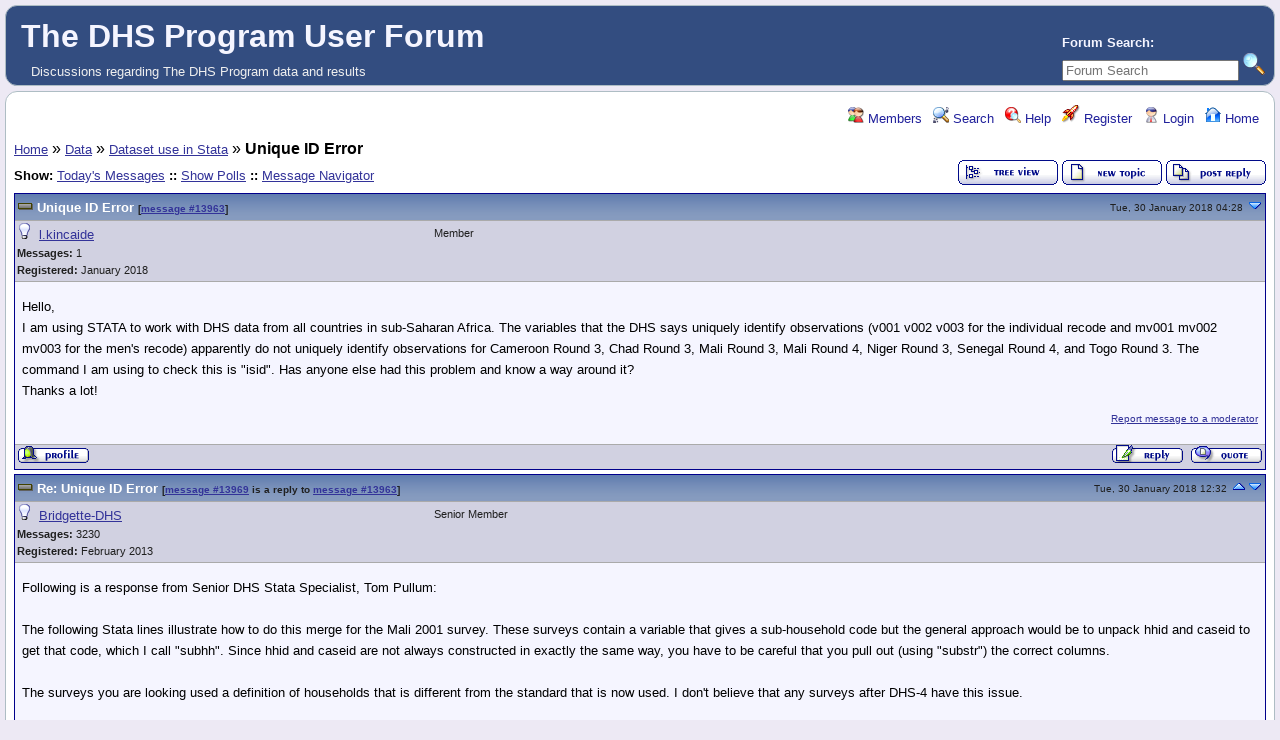

--- FILE ---
content_type: text/html; charset=UTF-8
request_url: https://userforum.dhsprogram.com/index.php?t=msg&th=6742&goto=25439&
body_size: 7324
content:
<!DOCTYPE html>
<html lang="en" dir="ltr">
<head>
	<meta charset="utf-8">
	<meta name=viewport content="width=device-width, initial-scale=1">
	<meta name="description" content="Unique ID Error " />
	<title>The DHS Program User Forum: Dataset use in Stata &raquo; Unique ID Error</title>
	<link rel="search" type="application/opensearchdescription+xml" title="The DHS Program User Forum Search" href="/open_search.php" />
	<link rel="alternate" type="application/rss+xml" title="Syndicate this forum (XML)" href="/feed.php?mode=m&amp;th=6742&amp;basic=1" />
	<link rel="stylesheet" href="/theme/default/forum.css" media="screen" title="Default Forum Theme" />
	<link rel="stylesheet" href="/js/ui/jquery-ui.css" media="screen" />
	<script src="/js/jquery.js"></script>
	<script async src="/js/ui/jquery-ui.js"></script>
	<script src="/js/lib.js"></script>
</head>
<body>
<!--  -->
<div class="header">
  
  <div class="headsearch">
    <form id="headsearch" method="get" action="/index.php"><input type="hidden" name="SQ" value="0" />
      <br /><label accesskey="f" title="Forum Search">Forum Search:<br />
      <input type="search" name="srch" value="" size="20" placeholder="Forum Search" /></label>
      <input type="hidden" name="t" value="search" />
      <input type="image" src="/theme/default/images/search.png" alt="Search" name="btn_submit">&nbsp;
    </form>
  </div>
    <a href="/index.php" title="Home">
    <span class="headtitle">The DHS Program User Forum</span>
  </a><br />
  <span class="headdescr">Discussions regarding The DHS Program data and results<br /></span>
</div>
<div class="content">

<!-- Table for sidebars. -->
<table width="100%"><tr><td>
<div id="UserControlPanel">
<ul>
		<li><a href="/index.php?t=finduser&amp;btn_submit=Find&amp;" title="Members"><img src="/theme/default/images/top_members.png" alt="" /> Members</a></li>			 <li><a href="/index.php?t=search&amp;forum_limiter=32&amp;" title="Search"><img src="/theme/default/images/top_search.png" alt="" /> Search</a></li>	<li><a accesskey="h" href="/index.php?t=help_index&amp;" title="Help"><img src="/theme/default/images/top_help.png" alt="" /> Help</a></li>
	<li><a href="/index.php?t=register&amp;" title="Register"><img src="/theme/default/images/top_register.png" alt="" /> Register</a></li>
	<li><a href="/index.php?t=login&amp;" title="Login"><img src="/theme/default/images/top_login.png" alt="" /> Login</a></li>	<li><a href="/index.php?t=index&amp;" title="Home"><img src="/theme/default/images/top_home.png" alt="" /> Home</a></li>
	</ul>
</div>
<a name="page_top"> </a>
<a href="/index.php?t=i&amp;">Home</a>&nbsp;&raquo; <a href="/index.php?t=i&amp;cat=5&amp;">Data</a>&nbsp;&raquo; <a href="/index.php?t=thread&amp;frm_id=32&amp;">Dataset use in Stata</a>&nbsp;&raquo; <strong>Unique ID Error</strong> 
<span id="threadRating"></span>
<table cellspacing="0" cellpadding="0" border="0" class="wa">
<tr>
<td class="GenText al">
	<span class="GenText fb">Show:</span>
<a href="/index.php?t=selmsg&amp;date=today&amp;&amp;frm_id=32&amp;th=6742" title="Show all messages that were posted today" rel="nofollow">Today&#39;s Messages</a>
<b>::</b> <a href="/index.php?t=polllist&amp;" rel="nofollow">Show Polls</a>
<b>::</b> <a href="/index.php?t=mnav&amp;" rel="nofollow">Message Navigator</a>
	<br />
				
		</td>
<td class="vb ar">
	<a href="/index.php?t=tree&amp;th=6742&amp;"><img title="Switch to threaded view of this topic" alt="Switch to threaded view of this topic" src="/theme/default/images/tree_view.gif" /></a>&nbsp;<a href="/index.php?t=post&amp;frm_id=32&amp;"><img alt="Create a new topic" src="/theme/default/images/new_thread.gif" /></a>&nbsp;<a href="/index.php?t=post&amp;th_id=6742&amp;reply_to=13963&amp;&amp;start=0"><img src="/theme/default/images/post_reply.gif" alt="Submit Reply" /></a></td>
</tr>
</table>

<table cellspacing="0" cellpadding="0" class="ContentTable"><tr>
	<td class="MsgSpacer">
		<table cellspacing="0" cellpadding="0" class="MsgTable">
		<tr>
			<td class="MsgR1 vt al MsgSubText"><a name="msg_num_1"></a><a name="msg_13963"></a><a href="/index.php?t=msg&amp;th=6742&amp;goto=13963&amp;#msg_13963" class="MsgSubText">Unique ID Error</a> <span class="SmallText">[<a href="/index.php?t=msg&amp;th=6742&amp;goto=13963&amp;#msg_13963">message #13963</a>]</span></td>
			<td class="MsgR1 vt ar"><span class="DateText">Tue, 30 January 2018 04:28</span> <a href="javascript://" onclick="chng_focus('#msg_num_2');"><img alt="Go to next message" title="Go to next message" src="/theme/default/images/down.png" width="16" height="11" /></a></td>
		</tr>
		<tr class="MsgR2">
			<td class="MsgR2" colspan="2">
				<table cellspacing="0" cellpadding="0" class="ContentTable">
				<tr class="MsgR2">
				
					<td class="msgud">
						<img src="/theme/default/images/offline.png" alt="l.kincaide is currently offline" title="l.kincaide is currently offline" />&nbsp;
						<a href="/index.php?t=usrinfo&amp;id=5288&amp;">l.kincaide</a>
						<br /><b>Messages:</b> 1<br /><b>Registered:</b> January 2018 
						
					</td>
					<td class="msgud"><div class="ctags">Member</div></td>
					<td class="msgot"></td>
		</tr>
		</table>
	</td>
</tr>
<tr>
	<td colspan="2" class="MsgR3">
		<span class="MsgBodyText">Hello,<br />
I am using STATA to work with DHS data from all countries in sub-Saharan Africa. The variables that the DHS says uniquely identify observations (v001 v002 v003 for the individual recode and mv001 mv002 mv003 for the men's recode) apparently do not uniquely identify observations for Cameroon Round 3, Chad Round 3, Mali Round 3, Mali Round 4, Niger Round 3, Senegal Round 4, and Togo Round 3. The command I am using to check this is &quot;isid&quot;. Has anyone else had this problem and know a way around it? <br />
Thanks a lot!<br />
</span>
		
		
		<div class="SmallText"><p class="fr"><a href="/index.php?t=report&amp;msg_id=13963&amp;" rel="nofollow">Report message to a moderator</a></p></div>
</td></tr>
<tr>
	<td colspan="2" class="MsgToolBar">
		<table border="0" cellspacing="0" cellpadding="0" class="wa">
		<tr>
			<td class="al nw">
				<a href="/index.php?t=usrinfo&amp;id=5288&amp;"><img alt="" src="/theme/default/images/msg_about.gif" /></a>&nbsp;
				
			</td>
			<td class="GenText wa ac">&nbsp;</td>
			<td class="nw ar">
				
				
				<a href="/index.php?t=post&amp;reply_to=13963&amp;"><img alt="" src="/theme/default/images/msg_reply.gif" /></a>&nbsp;
				<a href="/index.php?t=post&amp;reply_to=13963&amp;quote=true&amp;"><img alt="" src="/theme/default/images/msg_quote.gif" /></a>
			</td>
		</tr>
		</table>
	</td>
</tr>
</table>
</td></tr><tr>
	<td class="MsgSpacer">
		<table cellspacing="0" cellpadding="0" class="MsgTable">
		<tr>
			<td class="MsgR1 vt al MsgSubText"><a name="msg_num_2"></a><a name="msg_13969"></a><a href="/index.php?t=msg&amp;th=6742&amp;goto=13969&amp;#msg_13969" class="MsgSubText">Re: Unique ID Error</a> <span class="SmallText">[<a href="/index.php?t=msg&amp;th=6742&amp;goto=13969&amp;#msg_13969">message #13969</a> is a reply to <a href="/index.php?t=msg&amp;th=6742&amp;goto=13963&amp;#msg_13963">message #13963</a>]</span></td>
			<td class="MsgR1 vt ar"><span class="DateText">Tue, 30 January 2018 12:32</span> <a href="javascript://" onclick="chng_focus('#msg_num_1');"><img alt="Go to previous message" title="Go to previous message" src="/theme/default/images/up.png" width="16" height="11" /></a><a href="javascript://" onclick="chng_focus('#msg_num_3');"><img alt="Go to next message" title="Go to next message" src="/theme/default/images/down.png" width="16" height="11" /></a></td>
		</tr>
		<tr class="MsgR2">
			<td class="MsgR2" colspan="2">
				<table cellspacing="0" cellpadding="0" class="ContentTable">
				<tr class="MsgR2">
				
					<td class="msgud">
						<img src="/theme/default/images/offline.png" alt="Bridgette-DHS is currently offline" title="Bridgette-DHS is currently offline" />&nbsp;
						<a href="/index.php?t=usrinfo&amp;id=11&amp;">Bridgette-DHS</a>
						<br /><b>Messages:</b> 3230<br /><b>Registered:</b> February 2013 
						
					</td>
					<td class="msgud"><div class="ctags">Senior Member</div></td>
					<td class="msgot"></td>
		</tr>
		</table>
	</td>
</tr>
<tr>
	<td colspan="2" class="MsgR3">
		<span class="MsgBodyText">Following is a response from Senior DHS Stata Specialist, Tom Pullum: <br />
<br />
The following Stata lines illustrate how to do this merge for the Mali 2001 survey.  These surveys contain a variable that gives a sub-household code but the general approach would be to unpack hhid and caseid to get that code, which I call &quot;subhh&quot;.  Since hhid and caseid are not always constructed in exactly the same way, you have to be careful that you pull out (using &quot;substr&quot;) the correct columns.  <br />
<br />
The surveys you are looking used a definition of households that is different from the standard that is now used.  I don't believe that any surveys after DHS-4 have this issue.<br />
<br />
<br />
<div class="pre"><pre>* Strategy to find how hhid and caseid match up in a survey that includes 
*   sub-household numbers, call them subhh

use e:\DHS\DHS_data\PR_files\MLPR41FL.dta, clear
keep if hvidx==1

* We need to find the specific columns of hhid that match with hv001, hv002, and subhh
local li=1
while `li'&lt;=12 {
gen hhid_`li'=substr(hhid,`li',1)
destring hhid_`li', replace
local li=`li'+1
}

list hhid hv001 hv002 hhid_* if _n&lt;=10, table clean
* Apparently hv001 is columns 5-7 of hhid, 
*   hv002 is columns 11-12, and 
*   subhh is columns 8-10

* Confirm the correspondence for hv001 and hv002
gen hv001_test=substr(hhid,5,3)
gen hv002_test=substr(hhid,11,2)
destring *test, replace
correlate hv001*
correlate hv002*

* I no longer need the extracted values of hv001 and hv002 but I do need subhh

* Prepare the PR file for merge
use e:\DHS\DHS_data\PR_files\MLPR41FL.dta, clear
gen subhh=substr(hhid,8,3)
destring subhh, replace
sort hv001 hv002 subhh hvidx
save e:\DHS\DHS_data\scratch\MLPR_temp.dta, replace

* Prepare the IR file for merge
use e:\DHS\DHS_data\IR_files\MLIR41FL.dta, clear
summarize v001 v002
list caseid v001 v002 v003 if _n&lt;=10, table clean
codebook caseid

* Figure out how to destring caseid
local li=1
while `li'&lt;=15 {
gen caseid_`li'=substr(caseid,`li',1)
destring caseid_`li', replace
local li=`li'+1
}

list caseid v001 v002 v003 caseid_* if _n&lt;=10, table clean
* Apparently v001 is columns 5-7 of caseid, 
*  v002 is columns 11-12, and 
*  v002 is columns 14-15, and 
*  subhh is columns 8-10

* Confirm the correspondence for v001, v002, and v003
gen v001_test=substr(caseid,5,3)
gen v002_test=substr(caseid,11,2)
gen v003_test=substr(caseid,14,2)
destring *test, replace
correlate v001*
correlate v002*
correlate v003*
drop *test

gen subhh=substr(caseid,8,3)
destring subhh,replace
rename v001 hv001
rename v002 hv002
rename v003 hvidx
sort hv001 hv002 subhh hvidx

merge hv001 hv002 subhh hvidx using e:\DHS\DHS_data\scratch\MLPR_temp.dta
tab _merge
</pre></div></span>
		
		
		<div class="SmallText"><p class="fr"><a href="/index.php?t=report&amp;msg_id=13969&amp;" rel="nofollow">Report message to a moderator</a></p></div>
</td></tr>
<tr>
	<td colspan="2" class="MsgToolBar">
		<table border="0" cellspacing="0" cellpadding="0" class="wa">
		<tr>
			<td class="al nw">
				<a href="/index.php?t=usrinfo&amp;id=11&amp;"><img alt="" src="/theme/default/images/msg_about.gif" /></a>&nbsp;
				
			</td>
			<td class="GenText wa ac">&nbsp;</td>
			<td class="nw ar">
				
				
				<a href="/index.php?t=post&amp;reply_to=13969&amp;"><img alt="" src="/theme/default/images/msg_reply.gif" /></a>&nbsp;
				<a href="/index.php?t=post&amp;reply_to=13969&amp;quote=true&amp;"><img alt="" src="/theme/default/images/msg_quote.gif" /></a>
			</td>
		</tr>
		</table>
	</td>
</tr>
</table>
</td></tr><tr>
	<td class="MsgSpacer">
		<table cellspacing="0" cellpadding="0" class="MsgTable">
		<tr>
			<td class="MsgR1 vt al MsgSubText"><a name="msg_num_3"></a><a name="msg_25439"></a><a href="/index.php?t=msg&amp;th=6742&amp;goto=25439&amp;#msg_25439" class="MsgSubText">Re: Unique ID Error</a> <span class="SmallText">[<a href="/index.php?t=msg&amp;th=6742&amp;goto=25439&amp;#msg_25439">message #25439</a> is a reply to <a href="/index.php?t=msg&amp;th=6742&amp;goto=13969&amp;#msg_13969">message #13969</a>]</span></td>
			<td class="MsgR1 vt ar"><span class="DateText">Wed, 19 October 2022 05:13</span> <a href="javascript://" onclick="chng_focus('#msg_num_2');"><img alt="Go to previous message" title="Go to previous message" src="/theme/default/images/up.png" width="16" height="11" /></a></td>
		</tr>
		<tr class="MsgR2">
			<td class="MsgR2" colspan="2">
				<table cellspacing="0" cellpadding="0" class="ContentTable">
				<tr class="MsgR2">
				
					<td class="msgud">
						<img src="/theme/default/images/offline.png" alt="kehinde.atoloye@gmail.com is currently offline" title="kehinde.atoloye@gmail.com is currently offline" />&nbsp;
						<a href="/index.php?t=usrinfo&amp;id=14785&amp;">kehinde.atoloye@gmail.com</a>
						<br /><b>Messages:</b> 3<br /><b>Registered:</b> October 2022 
						
					</td>
					<td class="msgud"><div class="ctags">Member</div></td>
					<td class="msgot"></td>
		</tr>
		</table>
	</td>
</tr>
<tr>
	<td colspan="2" class="MsgR3">
		<span class="MsgBodyText">DHS-7 Nigeria has this problem. Thankfully, your code did a great job as I have been struggling to do this for child and household member recode. I successfully merged both files. Thanks a million.</span>
		
		
		<div class="SmallText"><p class="fl">[Updated on: Wed, 19 October 2022 05:15]</p><p class="fr"><a href="/index.php?t=report&amp;msg_id=25439&amp;" rel="nofollow">Report message to a moderator</a></p></div>
</td></tr>
<tr>
	<td colspan="2" class="MsgToolBar">
		<table border="0" cellspacing="0" cellpadding="0" class="wa">
		<tr>
			<td class="al nw">
				<a href="/index.php?t=usrinfo&amp;id=14785&amp;"><img alt="" src="/theme/default/images/msg_about.gif" /></a>&nbsp;
				
			</td>
			<td class="GenText wa ac">&nbsp;</td>
			<td class="nw ar">
				
				
				<a href="/index.php?t=post&amp;reply_to=25439&amp;"><img alt="" src="/theme/default/images/msg_reply.gif" /></a>&nbsp;
				<a href="/index.php?t=post&amp;reply_to=25439&amp;quote=true&amp;"><img alt="" src="/theme/default/images/msg_quote.gif" /></a>
			</td>
		</tr>
		</table>
	</td>
</tr>
</table>
</td></tr></table>

<table border="0" cellspacing="0" cellpadding="0" class="wa">
<tr>
	<td class="vt">&nbsp;</td>
	<td class="GenText ar vb nw"><a href="/index.php?t=tree&amp;th=6742&amp;"><img title="Switch to threaded view of this topic" alt="Switch to threaded view of this topic" src="/theme/default/images/tree_view.gif" /></a>&nbsp;<a href="/index.php?t=post&amp;frm_id=32&amp;"><img alt="Create a new topic" src="/theme/default/images/new_thread.gif" /></a>&nbsp;<a href="/index.php?t=post&amp;th_id=6742&amp;reply_to=13963&amp;&amp;start=0"><img src="/theme/default/images/post_reply.gif" alt="Submit Reply" /></a></td>
</tr>
</table>


<table border="0" cellspacing="1" cellpadding="1" align="right">
	<tr>
	<td class="ar GenText">Previous Topic:</td>
	<td class="GenText al"><a href="/index.php?t=msg&amp;goto=23718&amp;#msg_23718">Level-weights calculation</a></td>
</tr>
	<tr>
	<td class="GenText ar">Next Topic:</td>
	<td class="GenText al"><a href="/index.php?t=msg&amp;goto=25471&amp;#msg_25471">NFHS-5 Dietary indicators</a></td>
</tr>
</table>

<span class="SmallText fb">Goto Forum:</span>
<form action="/index.php" id="frmquicksel" method="get">
	<input type="hidden" name="t" value="thread" />
	<input type="hidden" name="SQ" value="0" />
	<select class="SmallText" name="frm_id">
		<option disabled="disabled">- Topics</option><option value="27">&nbsp;&nbsp;Biomarkers</option><option value="25">&nbsp;&nbsp;Child Health</option><option value="26">&nbsp;&nbsp;Domestic Violence</option><option value="23">&nbsp;&nbsp;Fertility</option><option value="39">&nbsp;&nbsp;General</option><option value="7">&nbsp;&nbsp;HIV</option><option value="41">&nbsp;&nbsp;Malaria</option><option value="22">&nbsp;&nbsp;Mortality</option><option value="21">&nbsp;&nbsp;Nutrition and Anthropometry</option><option value="24">&nbsp;&nbsp;Reproductive Health</option><option value="44">&nbsp;&nbsp;Unmet Need</option><option value="43">&nbsp;&nbsp;Water and Sanitation</option><option value="13">&nbsp;&nbsp;Wealth Index</option><option value="66">&nbsp;&nbsp;Service Provision Assessment (SPA)</option><option disabled="disabled">- Countries</option><option value="20">&nbsp;&nbsp;Bangladesh</option><option value="18">&nbsp;&nbsp;Egypt</option><option value="40">&nbsp;&nbsp;Ethiopia</option><option value="6">&nbsp;&nbsp;India</option><option value="14">&nbsp;&nbsp;Kenya</option><option value="19">&nbsp;&nbsp;Nepal</option><option value="16">&nbsp;&nbsp;Nigeria</option><option value="17">&nbsp;&nbsp;Tanzania</option><option value="15">&nbsp;&nbsp;Uganda</option><option value="38">&nbsp;&nbsp;Other countries</option><option disabled="disabled">- Data</option><option value="31">&nbsp;&nbsp;Dataset access</option><option value="32" selected="selected">&nbsp;&nbsp;Dataset use in Stata</option><option value="37">&nbsp;&nbsp;Dataset use in SPSS</option><option value="42">&nbsp;&nbsp;Dataset use (other programs)</option><option value="96">&nbsp;&nbsp;GitHub Code Share Library</option><option value="30">&nbsp;&nbsp;Data use for policies/programs</option><option value="34">&nbsp;&nbsp;Sampling</option><option value="33">&nbsp;&nbsp;Weighting data</option><option value="35">&nbsp;&nbsp;Merging data files</option><option value="36">&nbsp;&nbsp;Geographic Data</option><option value="60">&nbsp;&nbsp;IPUMS Demographic and Health Surveys (IPUMS-DHS) </option><option value="63">&nbsp;&nbsp;CSPro</option><option value="69">&nbsp;&nbsp;Model Datasets</option><option value="65">&nbsp;&nbsp;Sampling and Weighting Webinar June 2015</option><option value="67">&nbsp;&nbsp;Linking DHS and Facility Data Webinar July 2015</option><option value="70">&nbsp;&nbsp;General Data Questions</option><option disabled="disabled">- Dissemination and Capacity Strengthening</option><option value="61">&nbsp;&nbsp;Application Programming Interface (API) </option><option value="12">&nbsp;&nbsp;STATcompiler/mobile app</option><option value="28">&nbsp;&nbsp;Press/Media</option><option value="29">&nbsp;&nbsp;Publications</option><option value="59">&nbsp;&nbsp;Papers Using DHS data</option><option value="64">&nbsp;&nbsp;Workshops and Learning Opportunities</option><option disabled="disabled">- Guidelines, FAQs, and usage policy</option><option value="10">&nbsp;&nbsp;FAQs</option><option value="11">&nbsp;&nbsp;Usage policy</option><option value="47">&nbsp;&nbsp;Suggestions, Comments, Feedback</option><option disabled="disabled">- User Groups</option><option value="45">&nbsp;&nbsp;Geographic Data Users</option><option value="46">&nbsp;&nbsp;Fellows</option><option value="68">&nbsp;&nbsp;Vaccination Data Technical Consultation</option><option value="71">&nbsp;&nbsp;ZDHS 2015 Workshop</option><option disabled="disabled">- DHS-8 Questionnaire Review - Archived</option><option value="72">&nbsp;&nbsp;READ ME - Instructions</option><option value="75">&nbsp;&nbsp;Core questionnaire: Family Planning and Sexual and Reproductive Health</option><option value="76">&nbsp;&nbsp;Core questionnaire: Gender and Women's Empowerment</option><option value="77">&nbsp;&nbsp;Core questionnaire: HIV</option><option value="78">&nbsp;&nbsp;Core questionnaire: Malaria</option><option value="79">&nbsp;&nbsp;Core questionnaire: Maternal, Newborn, and Child Health</option><option value="80">&nbsp;&nbsp;Core questionnaire: Nutrition</option><option value="81">&nbsp;&nbsp;Core questionnaire: Vaccinations (child and maternal)</option><option value="82">&nbsp;&nbsp;Core questionnaire: Water, Sanitation, and Hygiene</option><option value="83">&nbsp;&nbsp;Module: Adult and Maternal Mortality</option><option value="84">&nbsp;&nbsp;Module: Accident and Injury</option><option value="85">&nbsp;&nbsp;Module: Disability</option><option value="86">&nbsp;&nbsp;Module: Domestic Violence</option><option value="87">&nbsp;&nbsp;Module: Female Genital Cutting</option><option value="88">&nbsp;&nbsp;Module: Fistula</option><option value="89">&nbsp;&nbsp;Module: Male Child Circumcision</option><option value="90">&nbsp;&nbsp;Module: Supplemental Module on Maternal Health Care</option><option value="91">&nbsp;&nbsp;Module: Newborn Care</option><option value="92">&nbsp;&nbsp;Module: Non-communicable Diseases</option><option value="93">&nbsp;&nbsp;Module: Out-of-pocket Health Expenditures</option><option value="94">&nbsp;&nbsp;Biomarkers and Anthropometry</option><option value="95">&nbsp;&nbsp;Questionnaire Design</option><option value="74">&nbsp;&nbsp;Sampling and Methodology </option><option value="73">&nbsp;&nbsp;Other Topics</option><option disabled="disabled">- DHS-7 Questionnaire Review - Archived</option><option value="48">&nbsp;&nbsp;READ ME - Instructions</option><option value="49">&nbsp;&nbsp;Gender </option><option value="50">&nbsp;&nbsp;HIV/AIDS</option><option value="51">&nbsp;&nbsp;Infectious Diseases</option><option value="52">&nbsp;&nbsp;Maternal and Child Health</option><option value="53">&nbsp;&nbsp;Family Planning and Reproductive Health</option><option value="54">&nbsp;&nbsp;Water Supply and Sanitation</option><option value="55">&nbsp;&nbsp;Nutrition</option><option value="56">&nbsp;&nbsp;Health Systems</option><option value="57">&nbsp;&nbsp;Questionnaire Design</option><option value="58">&nbsp;&nbsp;Other, including sampling and methodology</option>
	</select>&nbsp;&nbsp;
	<input type="submit" class="button small" name="frm_goto" value="Go" />
</form>
<br /><div class="wa ac">-=] <a href="javascript://" onclick="chng_focus('page_top');">Back to Top</a> [=-</div>
<div class="ar SmallText">[ <a href="/index.php?t=help_index&amp;section=boardusage#syndicate">Syndicate this forum (XML)</a> ] [ <a href="/feed.php?mode=m&amp;th=6742&amp;basic=1"><img src="/theme/default/images/rss.gif" title="Syndicate this forum (XML)" alt="RSS" /></a> ] [ <a href="/pdf.php?th=6742&amp;"><img src="/theme/default/images/pdf.gif" title="Generate printable PDF" alt="PDF" /></a> ]</div>
<br /><div class="ac"><span class="curtime"><b>Current Time:</b> Sat Jan 17 01:01:55 Coordinated Universal Time 2026</span></div>
<script>
	min_max_posts('/theme/default/images', 'Minimize Message', 'Maximize Message');
	format_code('Code:', 'Select all', 'Show/ hide');
</script>
</td></tr></table>

</div>
<div class="footer ac">
	<b>.::</b>
	<a href="mailto:forums@dhsprogram.com">Contact</a>
	<b>::</b>
	<a href="/index.php?t=index&amp;">Home</a>
	<b>::</b>
	<a href="https://dhsprogram.com/privacy-policy.cfm" target="privpolicy">Privacy Policy</a>
	<b>::.</b>
	<p class="SmallText">Powered by: FUDforum 3.0.9.<br />Copyright &copy;2001-2018 <a href="http://fudforum.org/">FUDforum Bulletin Board Software</a></p>	
</div>

<script async src=https://www.googletagmanager.com/gtag/js?id=G-SN3MG9LCFF></script> 
<script> window.dataLayer = window.dataLayer || []; function gtag(){dataLayer.push(arguments);} gtag('js', new Date()); gtag('config', 'G-SN3MG9LCFF'); </script>


</body></html>
